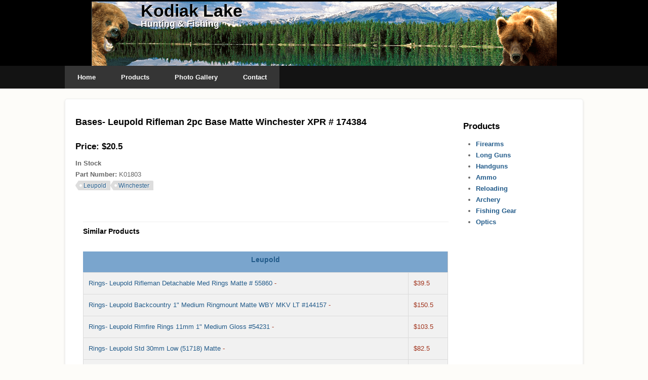

--- FILE ---
content_type: text/html; charset=utf-8
request_url: https://www.kodiaklake.com/bases-leupold-rifleman-2pc-base-matte-winchester-xpr-174384
body_size: 5150
content:
<!DOCTYPE html>
<html>
<head>
<meta charset="utf-8" />
<link rel="shortcut icon" href="https://www.kodiaklake.com/sites/default/files/paw_0.png" type="image/png" />
<meta name="viewport" content="width=device-width" />
<title>Bases- Leupold Rifleman 2pc Base Matte Winchester XPR # 174384 - Kodiak Lake</title>
<link type="text/css" rel="stylesheet" href="https://www.kodiaklake.com/sites/default/files/css/css_xE-rWrJf-fncB6ztZfd2huxqgxu4WO-qwma6Xer30m4.css" media="all" />
<link type="text/css" rel="stylesheet" href="https://www.kodiaklake.com/sites/default/files/css/css_TsVRTbLFUpEZAfw-_bWPJu840QT523CPjUVJ5MRWfyk.css" media="all" />
<link type="text/css" rel="stylesheet" href="https://www.kodiaklake.com/sites/default/files/css/css_PGbJgHCUCBf4dg7K9Kt8aAwsApndP4GZ9RuToPy3-Fk.css" media="all" />
<link type="text/css" rel="stylesheet" href="https://www.kodiaklake.com/sites/default/files/css/css_4kaFiFIJMBPLY-5w3p5QcsQIqTfCKm0vdIFlCP3D7eM.css" media="all" />
<script type="text/javascript" src="https://www.kodiaklake.com/sites/default/files/js/js_vDrW3Ry_4gtSYaLsh77lWhWjIC6ml2QNkcfvfP5CVFs.js"></script>
<script type="text/javascript" src="https://www.kodiaklake.com/sites/default/files/js/js_gPqjYq7fqdMzw8-29XWQIVoDSWTmZCGy9OqaHppNxuQ.js"></script>
<script type="text/javascript">
<!--//--><![CDATA[//><!--
(function(i,s,o,g,r,a,m){i["GoogleAnalyticsObject"]=r;i[r]=i[r]||function(){(i[r].q=i[r].q||[]).push(arguments)},i[r].l=1*new Date();a=s.createElement(o),m=s.getElementsByTagName(o)[0];a.async=1;a.src=g;m.parentNode.insertBefore(a,m)})(window,document,"script","https://www.google-analytics.com/analytics.js","ga");ga("create", "UA-13234409-4", {"cookieDomain":"auto"});ga("set", "anonymizeIp", true);ga("send", "pageview");
//--><!]]>
</script>
<script type="text/javascript" src="https://www.kodiaklake.com/sites/default/files/js/js_BwBQpIzIZtINoRwbkJ3zWwZPjgaKe4kujQ9IgALZZO8.js"></script>
<script type="text/javascript">
<!--//--><![CDATA[//><!--
jQuery.extend(Drupal.settings, {"basePath":"\/","pathPrefix":"","ajaxPageState":{"theme":"multipurpose_zymphonies_theme","theme_token":"2sLRMqbt8jL-K6ZOwGxRxXbdPF1CDN7Zs3BEAe4yAlc","js":{"misc\/jquery.js":1,"misc\/jquery.once.js":1,"misc\/drupal.js":1,"sites\/all\/modules\/google_analytics\/googleanalytics.js":1,"0":1,"sites\/all\/themes\/multipurpose_zymphonies_theme\/js\/custom.js":1},"css":{"modules\/system\/system.base.css":1,"modules\/system\/system.menus.css":1,"modules\/system\/system.messages.css":1,"modules\/system\/system.theme.css":1,"modules\/comment\/comment.css":1,"modules\/field\/theme\/field.css":1,"modules\/node\/node.css":1,"modules\/search\/search.css":1,"modules\/user\/user.css":1,"sites\/all\/modules\/views\/css\/views.css":1,"sites\/all\/modules\/ctools\/css\/ctools.css":1,"sites\/all\/themes\/multipurpose_zymphonies_theme\/css\/font-awesome.css":1,"sites\/all\/themes\/multipurpose_zymphonies_theme\/css\/style.css":1,"sites\/all\/themes\/multipurpose_zymphonies_theme\/css\/media.css":1}},"googleanalytics":{"trackOutbound":1,"trackMailto":1,"trackDownload":1,"trackDownloadExtensions":"7z|aac|arc|arj|asf|asx|avi|bin|csv|doc(x|m)?|dot(x|m)?|exe|flv|gif|gz|gzip|hqx|jar|jpe?g|js|mp(2|3|4|e?g)|mov(ie)?|msi|msp|pdf|phps|png|ppt(x|m)?|pot(x|m)?|pps(x|m)?|ppam|sld(x|m)?|thmx|qtm?|ra(m|r)?|sea|sit|tar|tgz|torrent|txt|wav|wma|wmv|wpd|xls(x|m|b)?|xlt(x|m)|xlam|xml|z|zip"}});
//--><!]]>
</script>
<!--[if IE 8 ]>    <html class="ie8 ielt9"> <![endif]-->
<!--[if lt IE 9]><script src="http://html5shiv.googlecode.com/svn/trunk/html5.js"></script><![endif]-->
</head>
<body class="html not-front not-logged-in one-sidebar sidebar-second page-node page-node- page-node-3224239 node-type-zproduct">
	<div id="skip-link">
		<a href="#main-content" class="element-invisible element-focusable">Skip to main content</a>
	</div>
  	 <!-- /.region -->
	
<!-- header -->

<div id="header_wrapper">
  <header id="header" class="clearfix">
    <div class="top_right">
          </div>
    <div class="top_left">
            <h1 id="site-title">
        <a href="/" title="Home">Kodiak Lake</a>
        <div id="site-description">Hunting &amp; Fishing</div>
      </h1>
    </div>
  </header>
</div>

<!-- End Header -->

  <div class="slideshow">
          <div class="menu-wrap">
        <div class="full-wrap clearfix">
          <nav id="main-menu"  role="navigation">
            <a class="nav-toggle" href="#">Navigation</a>
            <div class="menu-navigation-container">
              <ul class="menu"><li class="first leaf"><a href="/">Home</a></li>
<li class="leaf"><a href="/products">Products</a></li>
<li class="leaf"><a href="/photos">Photo Gallery</a></li>
<li class="last leaf"><a href="/contact">Contact</a></li>
</ul>            </div>
            <div class="clear"></div>
          </nav>
                  </div>
      </div>
          </div>



<div id="page-wrap">

  
  <div id="container">
    <div class="container-wrap">
      <div class="content-sidebar-wrap">
        <div id="content">

          
          <section id="post-content" role="main">
                                                  <h1 class="page-title">Bases- Leupold Rifleman 2pc Base Matte Winchester XPR # 174384</h1>
                                                                        <div class="region region-content">
  <div id="block-system-main" class="block block-system">

      
  <div class="content">
                          <span property="dc:title" content="Bases- Leupold Rifleman 2pc Base Matte Winchester XPR # 174384" class="rdf-meta element-hidden"></span><span property="sioc:num_replies" content="0" datatype="xsd:integer" class="rdf-meta element-hidden"></span>  
      
    
  <div class="content node-zproduct">
    <div class="view view-productattach view-id-productattach view-display-id-entity_view_1 view-dom-id-14600d36148d5979660ae71781c084aa">
      
  
  
  
      <div class="view-content">
        <div class="views-row views-row-1 views-row-odd views-row-first views-row-last">
      
  <div class="views-field views-field-nothing">        <span class="field-content"><h2>Price: $20.5</h2>
<strong>In Stock</strong></span>  </div>  </div>
    </div>
  
  
  
  
  
  
</div> <div class="field field-name-field-zpartnumber field-type-text field-label-inline clearfix"><div class="field-label">Part Number:&nbsp;</div><div class="field-items"><div class="field-item even">K01803</div></div></div><div class="field field-name-field-zbrand field-type-taxonomy-term-reference field-label-hidden"><div class="field-items"><div class="field-item even"><a href="/taxonomy/term/48" typeof="skos:Concept" property="rdfs:label skos:prefLabel" datatype="">Leupold</a></div><div class="field-item odd"><a href="/firearms/winchester" typeof="skos:Concept" property="rdfs:label skos:prefLabel" datatype="">Winchester</a></div></div></div><div class="view view-similarproducts view-id-similarproducts view-display-id-entity_view_1 view-dom-id-d26753a29cc5f93b92ab319755d86943">
      
      <div class="view-header">
      <p><br /><br />
</p><hr />
<h3>Similar Products</h3>
    </div>
  
  
  
      <div class="view-content">
      <table  class="views-table cols-0">
        <caption><h3><a href="/taxonomy/term/48" typeof="skos:Concept" property="rdfs:label skos:prefLabel" datatype="">Leupold</a></h3></caption>
      <tbody>
          <tr  class="odd views-row-first">
                  <td  class="views-field views-field-nid">
            <a href="/rings-leupold-rifleman-detachable-med-rings-matte-55860">Rings- Leupold Rifleman  Detachable Med Rings Matte # 55860</a> -           </td>
                  <td  class="views-field views-field-field-zprice-1">
            $39.5          </td>
              </tr>
          <tr  class="even">
                  <td  class="views-field views-field-nid">
            <a href="/rings-leupold-backcountry-1-medium-ringmount-matte-wby-mkv-lt-144157">Rings- Leupold Backcountry 1&quot; Medium Ringmount Matte WBY MKV LT #144157</a> -           </td>
                  <td  class="views-field views-field-field-zprice-1">
            $150.5          </td>
              </tr>
          <tr  class="odd">
                  <td  class="views-field views-field-nid">
            <a href="/rings-leupold-rimfire-rings-11mm-1-medium-gloss-54231">Rings- Leupold Rimfire Rings 11mm 1&quot; Medium Gloss #54231</a> -           </td>
                  <td  class="views-field views-field-field-zprice-1">
            $103.5          </td>
              </tr>
          <tr  class="even">
                  <td  class="views-field views-field-nid">
            <a href="/rings-leupold-std-30mm-low-51718-matte">Rings- Leupold Std 30mm Low (51718) Matte</a> -           </td>
                  <td  class="views-field views-field-field-zprice-1">
            $82.5          </td>
              </tr>
          <tr  class="odd">
                  <td  class="views-field views-field-nid">
            <a href="/bases-leupold-rifleman-2pc-base-matte-savage10110-170385">Bases- Leupold Rifleman 2pc Base Matte Savage10/110 # 170385</a> -           </td>
                  <td  class="views-field views-field-field-zprice-1">
            $20.5          </td>
              </tr>
          <tr  class="even">
                  <td  class="views-field views-field-nid">
            <a href="/rings-leupold-rifleman-22-rimfire-38-groove-rings-56533">Rings- Leupold Rifleman .22 Rimfire 3/8&quot; Groove Rings #56533</a> -           </td>
                  <td  class="views-field views-field-field-zprice-1">
            $42.5          </td>
              </tr>
          <tr  class="odd">
                  <td  class="views-field views-field-nid">
            <a href="/rings-leupold-prw2-precision-fit-1-low-matte-174079">Rings- Leupold PRW2 Precision Fit 1&quot; Low Matte #174079</a> -           </td>
                  <td  class="views-field views-field-field-zprice-1">
            $109.5          </td>
              </tr>
          <tr  class="even">
                  <td  class="views-field views-field-nid">
            <a href="/bases-leupold-bra-bolt-lr-50029">Bases- Leupold BRA-Bolt LR #50029</a> -           </td>
                  <td  class="views-field views-field-field-zprice-1">
            $34.99          </td>
              </tr>
          <tr  class="odd">
                  <td  class="views-field views-field-nid">
            <a href="/rings-leupold-std-medium-rings-1-matte-49901">Rings- Leupold STD Medium Rings 1&quot; Matte #49901</a> -           </td>
                  <td  class="views-field views-field-field-zprice-1">
            $54.5          </td>
              </tr>
          <tr  class="even">
                  <td  class="views-field views-field-nid">
            <a href="/rings-leupold-rifleman-30mm-medium-matte-171478">Rings- Leupold Rifleman 30mm Medium Matte # 171478</a> -           </td>
                  <td  class="views-field views-field-field-zprice-1">
            $38.5          </td>
              </tr>
          <tr  class="odd">
                  <td  class="views-field views-field-nid">
            <a href="/hunting-trail-camera-leupold-rcx-2-trail-cam-system-kit-12202">Hunting- Trail Camera- Leupold RCX-2 Trail Cam System Kit #12202</a> -           </td>
                  <td  class="views-field views-field-field-zprice-1">
            $364.5          </td>
              </tr>
          <tr  class="even">
                  <td  class="views-field views-field-nid">
            <a href="/rings-leupold-rings-cz-527-med-matte-54360">Rings- Leupold Rings CZ 527 Med Matte #54360</a> -           </td>
                  <td  class="views-field views-field-field-zprice-1">
            $74.5          </td>
              </tr>
          <tr  class="odd">
                  <td  class="views-field views-field-nid">
            <a href="/rings-leupold-prw-med-rings-matte-54149">Rings- Leupold PRW Med Rings Matte # 54149</a> -           </td>
                  <td  class="views-field views-field-field-zprice-1">
            $68.5          </td>
              </tr>
          <tr  class="even">
                  <td  class="views-field views-field-nid">
            <a href="/bases-leupold-std-base-savage-10110-rnd-receiver-matte-55742">Bases- Leupold STD Base Savage 10/110 Rnd Receiver Matte #55742</a> -           </td>
                  <td  class="views-field views-field-field-zprice-1">
            $26.5          </td>
              </tr>
          <tr  class="odd">
                  <td  class="views-field views-field-nid">
            <a href="/rings-leupold-low-rings-std-650-matte">Rings- Leupold Low Rings STD .650&quot; Matte</a> -           </td>
                  <td  class="views-field views-field-field-zprice-1">
            $54.5          </td>
              </tr>
          <tr  class="even">
                  <td  class="views-field views-field-nid">
            <a href="/rings-leupold-std-low-silver-1-49899">Rings- Leupold STD Low Silver 1&quot; #49899</a> -           </td>
                  <td  class="views-field views-field-field-zprice-1">
            $32.5          </td>
              </tr>
          <tr  class="odd">
                  <td  class="views-field views-field-nid">
            <a href="/rings-leupold-std-med-rings-gun-metal-gray-62040">Rings- Leupold STD Med Rings Gun Metal Gray # 62040</a> -           </td>
                  <td  class="views-field views-field-field-zprice-1">
            $39.99          </td>
              </tr>
          <tr  class="even">
                  <td  class="views-field views-field-nid">
            <a href="/rings-leupold-dual-dovetail-med-rings-gun-metal-gray-62120">Rings- Leupold Dual Dovetail Med Rings Gun Metal Gray #62120</a> -           </td>
                  <td  class="views-field views-field-field-zprice-1">
            $45          </td>
              </tr>
          <tr  class="odd">
                  <td  class="views-field views-field-nid">
            <a href="/bases-leupold-rifleman-lk-93-knight-silver-57435">Bases- Leupold Rifleman LK 93 Knight Silver #57435</a> -           </td>
                  <td  class="views-field views-field-field-zprice-1">
            $12.5          </td>
              </tr>
          <tr  class="even">
                  <td  class="views-field views-field-nid">
            <a href="/bases-leupold-savage-10110-round-receiver-55742-silver">Bases- Leupold Savage 10/110 Round Receiver #55742 Silver</a> -           </td>
                  <td  class="views-field views-field-field-zprice-1">
            $34.99          </td>
              </tr>
          <tr  class="odd views-row-last">
                  <td  class="views-field views-field-nid">
            <a href="/rings-leupold-rifleman-detachable-high-rings-matte-55870">Rings- Leupold Rifleman  Detachable High Rings Matte # 55870</a> -           </td>
                  <td  class="views-field views-field-field-zprice-1">
            $35.5          </td>
              </tr>
          <tr  class="even">
                  <td  class="views-field views-field-nid">
            <a href="/bases-leupold-rifleman-traditions-inlinebolt-action-silver-57353">Bases- Leupold Rifleman Traditions Inline/Bolt Action Silver #57353</a> -           </td>
                  <td  class="views-field views-field-field-zprice-1">
            $12.5          </td>
              </tr>
          <tr  class="odd">
                  <td  class="views-field views-field-nid">
            <a href="/bases-leupold-rifleman-cvatraditions-pursuit-matte-56500">Bases- Leupold Rifleman CVA/Traditions Pursuit Matte #56500</a> -           </td>
                  <td  class="views-field views-field-field-zprice-1">
            $12.5          </td>
              </tr>
          <tr  class="even">
                  <td  class="views-field views-field-nid">
            <a href="/bases-leupold-rifleman-savage-110-56509-matte">Bases- Leupold Rifleman Savage 110 # 56509 Matte</a> -           </td>
                  <td  class="views-field views-field-field-zprice-1">
            $12.5          </td>
              </tr>
          <tr  class="odd">
                  <td  class="views-field views-field-nid">
            <a href="/bases-leupold-rifleman-cvatraditions-pursuit-silver-57294">Bases- Leupold Rifleman CVA/Traditions Pursuit Silver #57294</a> -           </td>
                  <td  class="views-field views-field-field-zprice-1">
            $12.5          </td>
              </tr>
          <tr  class="even">
                  <td  class="views-field views-field-nid">
            <a href="/rings-leupold-ringmounts-czrimfirecross-slot-38-1-high-matte-178117">Rings- Leupold Ringmounts CZ/Rimfire/Cross-Slot 3/8&quot; 1&quot; High Matte #178117</a> -           </td>
                  <td  class="views-field views-field-field-zprice-1">
            $102.5          </td>
              </tr>
          <tr  class="odd">
                  <td  class="views-field views-field-nid">
            <a href="/bases-leupold-rifleman-traditions-inline-57264-matte">Bases- Leupold Rifleman Traditions Inline # 57264 Matte</a> -           </td>
                  <td  class="views-field views-field-field-zprice-1">
            $12.5          </td>
              </tr>
          <tr  class="even">
                  <td  class="views-field views-field-nid">
            <a href="/rings-leupold-std-high-rings-900-silver">Rings- Leupold STD High Rings .900 Silver</a> -           </td>
                  <td  class="views-field views-field-field-zprice-1">
            $39.99          </td>
              </tr>
          <tr  class="odd">
                  <td  class="views-field views-field-nid">
            <a href="/scope-dials-leupold-custom-dial-canadian-270-130gr-l90393">Scope Dials- Leupold Custom Dial For Canadian 270 130gr # L90393</a> -           </td>
                  <td  class="views-field views-field-field-zprice-1">
            $40          </td>
              </tr>
      </tbody>
</table>
<table  class="views-table cols-0">
        <caption><h3><a href="/taxonomy/term/48" typeof="skos:Concept" property="rdfs:label skos:prefLabel" datatype="">Leupold</a></h3><h3><a href="/taxonomy/term/23" typeof="skos:Concept" property="rdfs:label skos:prefLabel" datatype="">Weatherby</a></h3></caption>
      <tbody>
          <tr  class="odd views-row-last">
                  <td  class="views-field views-field-nid">
            <a href="/bases-leupold-qrwprw-2pc-base-weatherby-mark-v-9-lug-matte-171709">Bases- Leupold QRW/PRW 2pc Base Weatherby Mark V 9 Lug Matte #171709</a> -           </td>
                  <td  class="views-field views-field-field-zprice-1">
            $51.5          </td>
              </tr>
          <tr  class="even">
                  <td  class="views-field views-field-nid">
            <a href="/rails-leupold-backcountry-1pc-base-weatherby-mark-v-6-lug-matte-240612">Rails- Leupold Backcountry 1pc Base Weatherby Mark V 6 Lug Matte #240612</a> -           </td>
                  <td  class="views-field views-field-field-zprice-1">
            $76.5          </td>
              </tr>
      </tbody>
</table>
<table  class="views-table cols-0">
        <caption><h3><a href="/taxonomy/term/48" typeof="skos:Concept" property="rdfs:label skos:prefLabel" datatype="">Leupold</a></h3><h3><a href="/firearms/winchester" typeof="skos:Concept" property="rdfs:label skos:prefLabel" datatype="">Winchester</a></h3></caption>
      <tbody>
          <tr  class="odd">
                  <td  class="views-field views-field-nid">
            <a href="/rails-leupold-backcountry-1pc-base-winchester-xpr-la-matte-174688">Rails- Leupold Backcountry 1pc Base Winchester XPR LA Matte #174688</a> -           </td>
                  <td  class="views-field views-field-field-zprice-1">
            $70.5          </td>
              </tr>
          <tr  class="even">
                  <td  class="views-field views-field-nid">
            <a href="/bases-leupold-rifleman-winchester-70-matte-55900">Bases- Leupold Rifleman Winchester 70 Matte #55900</a> -           </td>
                  <td  class="views-field views-field-field-zprice-1">
            $20.5          </td>
              </tr>
      </tbody>
</table>
<table  class="views-table cols-0">
        <caption><h3><a href="/taxonomy/term/48" typeof="skos:Concept" property="rdfs:label skos:prefLabel" datatype="">Leupold</a></h3><h3><a href="/firearms/ruger" typeof="skos:Concept" property="rdfs:label skos:prefLabel" datatype="">Ruger</a></h3><h3><a href="/taxonomy/term/30" typeof="skos:Concept" property="rdfs:label skos:prefLabel" datatype="">Sako</a></h3></caption>
      <tbody>
          <tr  class="odd">
                  <td  class="views-field views-field-nid">
            <a href="/rings-leupold-ringmounts-rugersako-17722-1-med-ext-matte-52306">Rings- Leupold Ringmounts Ruger/Sako #1&amp;77/22 1&quot; Med. Ext. Matte # 52306</a> -           </td>
                  <td  class="views-field views-field-field-zprice-1">
            $135.5          </td>
              </tr>
      </tbody>
</table>
<table  class="views-table cols-0">
        <caption><h3><a href="/taxonomy/term/48" typeof="skos:Concept" property="rdfs:label skos:prefLabel" datatype="">Leupold</a></h3><h3><a href="/taxonomy/term/11" typeof="skos:Concept" property="rdfs:label skos:prefLabel" datatype="">Marlin</a></h3></caption>
      <tbody>
          <tr  class="odd">
                  <td  class="views-field views-field-nid">
            <a href="/bases-leupold-1pc-base-marlin-336-matte-55910">Bases- Leupold 1pc Base Marlin 336 Matte #55910</a> -           </td>
                  <td  class="views-field views-field-field-zprice-1">
            $20.5          </td>
              </tr>
      </tbody>
</table>
<table  class="views-table cols-0">
        <caption><h3><a href="/taxonomy/term/10" typeof="skos:Concept" property="rdfs:label skos:prefLabel" datatype="">Browning</a></h3><h3><a href="/taxonomy/term/48" typeof="skos:Concept" property="rdfs:label skos:prefLabel" datatype="">Leupold</a></h3></caption>
      <tbody>
          <tr  class="odd">
                  <td  class="views-field views-field-nid">
            <a href="/rails-leupold-backcountry-1pc-base-browning-ab3-sa-matte-174682">Rails- Leupold Backcountry 1pc Base Browning AB3 SA Matte #174682</a> -           </td>
                  <td  class="views-field views-field-field-zprice-1">
            $70.5          </td>
              </tr>
      </tbody>
</table>
<table  class="views-table cols-0">
        <caption><h3><a href="/taxonomy/term/48" typeof="skos:Concept" property="rdfs:label skos:prefLabel" datatype="">Leupold</a></h3><h3><a href="/taxonomy/term/24" typeof="skos:Concept" property="rdfs:label skos:prefLabel" datatype="">Tikka</a></h3></caption>
      <tbody>
          <tr  class="odd">
                  <td  class="views-field views-field-nid">
            <a href="/bases-leupold-std-tikka-t-3whitetail-matte-54447">Bases- Leupold STD Tikka T-3/Whitetail Matte #54447</a> -           </td>
                  <td  class="views-field views-field-field-zprice-1">
            $24.99          </td>
              </tr>
      </tbody>
</table>
<table  class="views-table cols-0">
        <caption><h3><a href="/taxonomy/term/48" typeof="skos:Concept" property="rdfs:label skos:prefLabel" datatype="">Leupold</a></h3><h3><a href="/firearms/ruger" typeof="skos:Concept" property="rdfs:label skos:prefLabel" datatype="">Ruger</a></h3></caption>
      <tbody>
          <tr  class="odd">
                  <td  class="views-field views-field-nid">
            <a href="/rings-leupold-ringmounts-czruger-1-low-17722-60924">Rings- Leupold Ringmounts CZ/Ruger 1&quot; Low #1/77/.22 #60924</a> -           </td>
                  <td  class="views-field views-field-field-zprice-1">
            $128.5          </td>
              </tr>
          <tr  class="even">
                  <td  class="views-field views-field-nid">
            <a href="/rings-leupold-ruger-m77-super-high-30mm-matte-75143">Rings- Leupold Ruger M77 Super High 30mm Matte #75143</a> -           </td>
                  <td  class="views-field views-field-field-zprice-1">
            $86.5          </td>
              </tr>
      </tbody>
</table>
<table  class="views-table cols-0">
        <caption><h3><a href="/taxonomy/term/48" typeof="skos:Concept" property="rdfs:label skos:prefLabel" datatype="">Leupold</a></h3><h3><a href="/taxonomy/term/32" typeof="skos:Concept" property="rdfs:label skos:prefLabel" datatype="">Remington</a></h3></caption>
      <tbody>
          <tr  class="odd">
                  <td  class="views-field views-field-nid">
            <a href="/rails-leupold-backcountry-1pc-base-remington-700-la-8-40matte-220721">Rails- Leupold Backcountry 1pc Base Remington 700 LA (8-40)Matte #220721</a> -           </td>
                  <td  class="views-field views-field-field-zprice-1">
            $70.5          </td>
              </tr>
      </tbody>
</table>
    </div>
  
  
  
  
  
  
</div>   </div>

      <footer>
          </footer>
  
    </div>
  
</div> <!-- /.block -->
</div>
 <!-- /.region -->
          </section>
        </div>
      
              
        </div>

                  <aside id="sidebar-second" role="complementary"><div class="region region-sidebar-second">
  <div id="block-block-4" class="block block-block">

        <h2 >Products</h2>
    
  <div class="content">
    <ul><strong>
<li><a href="https://www.kodiaklake.com/firearms">Firearms</a>
</li><li><a href="https://www.kodiaklake.com/firearms/long-guns">Long Guns</a>
</li><li><a href="https://www.kodiaklake.com/firearms/handguns">Handguns</a>
</li><li><a href="https://www.kodiaklake.com/ammo">Ammo</a>
</li><li><a href="https://www.kodiaklake.com/reloading">Reloading</a>
</li><li><a href="https://www.kodiaklake.com/archery">Archery</a>
</li><li><a href="https://www.kodiaklake.com/fishing">Fishing Gear</a>
</li><li><a href="https://www.kodiaklake.com/optics">Optics</a><br />
</li></strong></ul>
<p><br /></p>
  </div>
  
</div> <!-- /.block -->
</div>
 <!-- /.region -->
</aside> 
        
    </div>
  </div>

  
</div>


<!-- Footer -->

<div id="footer">

   
    <div id="footer-area" class="full-wrap clearfix">
                        <div class="column"><div class="region region-footer-third">
  <div id="block-block-5" class="block block-block">

      
  <div class="content">
    <p>Call (780) 674-2484<br />
5129 50th Street, Barrhead, Alberta</p>
  </div>
  
</div> <!-- /.block -->
</div>
 <!-- /.region -->
</div>
                </div>
  
  <div class="footer_credit">
      
    <div id="copyright" class="full-wrap clearfix">
      <div class="copyright">&copy; 2026 Kodiak Lake. All Rights Reserved.</div> 
      
      <!-- Social Links -->
        
            <!-- End Social Links -->

    </div>

  </div>
  <div class="credits">
    Design by <a href="https://bizuns.com/webdesign/portfolio/kodiaklake">Steve Bizuns</a>
  </div>

</div>	</body>
</html>

--- FILE ---
content_type: text/plain
request_url: https://www.google-analytics.com/j/collect?v=1&_v=j102&aip=1&a=837501920&t=pageview&_s=1&dl=https%3A%2F%2Fwww.kodiaklake.com%2Fbases-leupold-rifleman-2pc-base-matte-winchester-xpr-174384&ul=en-us%40posix&dt=Bases-%20Leupold%20Rifleman%202pc%20Base%20Matte%20Winchester%20XPR%20%23%20174384%20-%20Kodiak%20Lake&sr=1280x720&vp=1280x720&_u=YEBAAEABAAAAACAAI~&jid=823259006&gjid=1105517698&cid=2061601646.1768670270&tid=UA-13234409-4&_gid=995562152.1768670270&_r=1&_slc=1&z=186792309
body_size: -450
content:
2,cG-3FLGWHQQZP